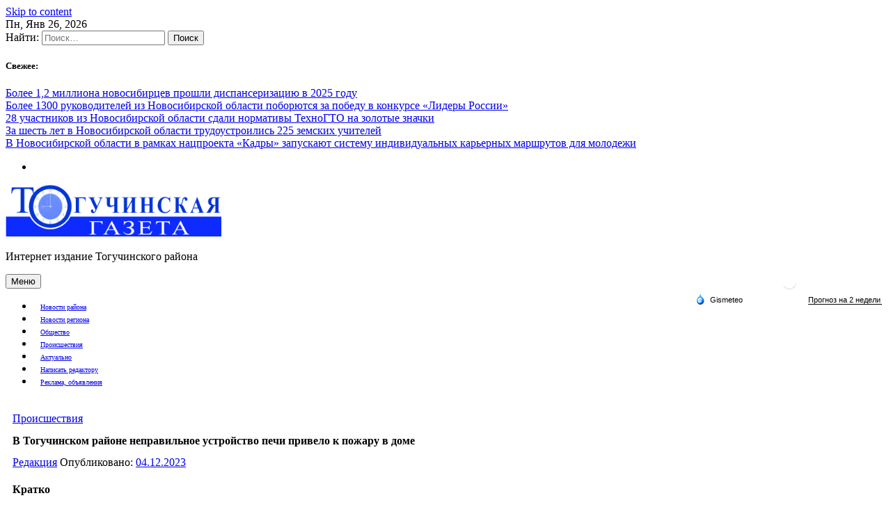

--- FILE ---
content_type: text/html; charset=UTF-8
request_url: https://ngt54.ru/pbn-widjet/
body_size: 2106
content:
<html><title>Новости районных СМИ</title>
<meta name="keywords" content="новости, районы Новосибирской области, Новосибирская область фото, НСО" />
<meta name="description" content="Новости Новосибирской области" />
<head>
<style>
html {text-align: center; height: fit-content;}
.news-list__item img {width: 100%; object-fit: cover;  aspect-ratio: 16 / 9;}
.text_big {
    font-weight: bold;
    font-size: 7vw;
    line-height: 125%;
    margin-bottom: 25px;
}
.title_infopro {
    font-weight: bold;
    font-size: 7vw;
    line-height: 125%;
    font-family: 'Open Sans', serif;
    margin-bottom: 25px;
    letter-spacing: 0.5px;
    color: #2E6F6F;
}
.title_gorsite {
    font-weight: bold;
    font-size: 7vw;
    line-height: 125%;
    font-family: 'Roboto', sans-serif;
    text-align: left;
}
.news-list {
    list-style-type: none;
    padding: 0;
}
.news-list__item:not(:last-child) {
    border-bottom: 1px solid #DCDCDC;
    padding-bottom: 15px;
}
.news-list__item {
    margin-bottom: 24px;
}
ul li {
    list-style-type: none;
}
.link {
    display: inline-block;
    max-width: 100%;
    /*font-size: 4.5vw;*/
    font-size: 1rem;
    text-align: left;
    font-weight: 600;
    text-decoration: none;
    color: #000;
    padding-top: 8px;
    font-family: -apple-system, BlinkMacSystemFont, "Segoe UI", Roboto, Oxygen-Sans, Ubuntu, Cantarell, "Helvetica Neue", sans-serif;
}
</style>
<script>
function resizze() {
  var height = document.getElementsByTagName("html")[0].scrollHeight;
  window.parent.postMessage(["setHeight", height], "*"); 
}
window.addEventListener('message', function(e) {
  var title = document.getElementById('widjet_title');
  var eventName = e.data[0];
  var data = e.data[1];
  switch(eventName) {
    case 'changeClass':
	title.className=data;
      break;
  }
}, false);
</script>
</head>
<body onLoad="resizze();">
  <div class='text_big' id='widjet_title'>
    Новости районных СМИ  </div>
  <ul class='news-list'>
    <li class='news-list__item'>
    <a style="display: block;" href='https://gorsite.ru/news/obshchestvo/ushel_iz_zhizni_eks_gitarist_lyube_yuriy_rymanov/' target='_blank'><img src='https://vn.ru/upload/iblock/10f/upc8ji6uoc8rlc9hxrlyewlkmiaymk7o.jpg' alt='Ушел из жизни экс-гитарист «Любэ» Юрий Рыманов'></a>
    <a class="link" href='https://gorsite.ru/news/obshchestvo/ushel_iz_zhizni_eks_gitarist_lyube_yuriy_rymanov/' target='_blank'>Ушел из жизни экс-гитарист «Любэ» Юрий Рыманов</a>
  </li>
    <li class='news-list__item'>
    <a style="display: block;" href='https://ngt54.ru/masshtabnyj-proekt-proforientacii-molodezhi-startuet-v-novosibirskoj-oblasti/' target='_blank'><img src='https://vn.ru/upload/iblock/170/hfg5h8yrpol60myyimuk7rpj528ofwe8.jpg' alt='Масштабный проект профориентации молодежи стартует в Новосибирской области'></a>
    <a class="link" href='https://ngt54.ru/masshtabnyj-proekt-proforientacii-molodezhi-startuet-v-novosibirskoj-oblasti/' target='_blank'>Масштабный проект профориентации молодежи стартует в Новосибирской области</a>
  </li>
    <li class='news-list__item'>
    <a style="display: block;" href='https://zdvinsk54.ru/strategiju-tehnologicheskogo-suvereniteta-rossii-i-regionalnye-mehanizmy-ee-realizacii-izuchili-uchastniki-proekta-geroi-novosibiri/' target='_blank'><img src='https://vn.ru/upload/iblock/03a/sxvnfq2yr9trpbnk512oh9ggqpmk1ds8.jpg' alt='Стратегию технологического суверенитета России и региональные механизмы ее реализации изучили участники проекта «Герои НовоСибири»'></a>
    <a class="link" href='https://zdvinsk54.ru/strategiju-tehnologicheskogo-suvereniteta-rossii-i-regionalnye-mehanizmy-ee-realizacii-izuchili-uchastniki-proekta-geroi-novosibiri/' target='_blank'>Стратегию технологического суверенитета России и региональные механизмы ее реализации изучили участники проекта «Герои НовоСибири»</a>
  </li>
  </ul>
<!--LiveInternet counter--><script>
new Image().src = "https://counter.yadro.ru/hit?r"+
escape(document.referrer)+((typeof(screen)=="undefined")?"":
";s"+screen.width+"*"+screen.height+"*"+(screen.colorDepth?
screen.colorDepth:screen.pixelDepth))+";u"+escape(document.URL)+
";h"+escape(document.title.substring(0,150))+
";"+Math.random();</script><!--/LiveInternet-->
<!-- Yandex.Metrika counter -->
<script type="text/javascript" >
   (function(m,e,t,r,i,k,a){m[i]=m[i]||function(){(m[i].a=m[i].a||[]).push(arguments)};
   m[i].l=1*new Date();
   for (var j = 0; j < document.scripts.length; j++) {if (document.scripts[j].src === r) { return; }}
   k=e.createElement(t),a=e.getElementsByTagName(t)[0],k.async=1,k.src=r,a.parentNode.insertBefore(k,a)})
   (window, document, "script", "https://mc.yandex.ru/metrika/tag.js", "ym");

   ym(69555124, "init", {
        clickmap:true,
        trackLinks:true,
        accurateTrackBounce:true,
        webvisor:true
   });
</script>
<noscript><div><img src="https://mc.yandex.ru/watch/69555124" style="position:absolute; left:-9999px;" alt="" /></div></noscript>
<!-- /Yandex.Metrika counter -->
</body>
</html>